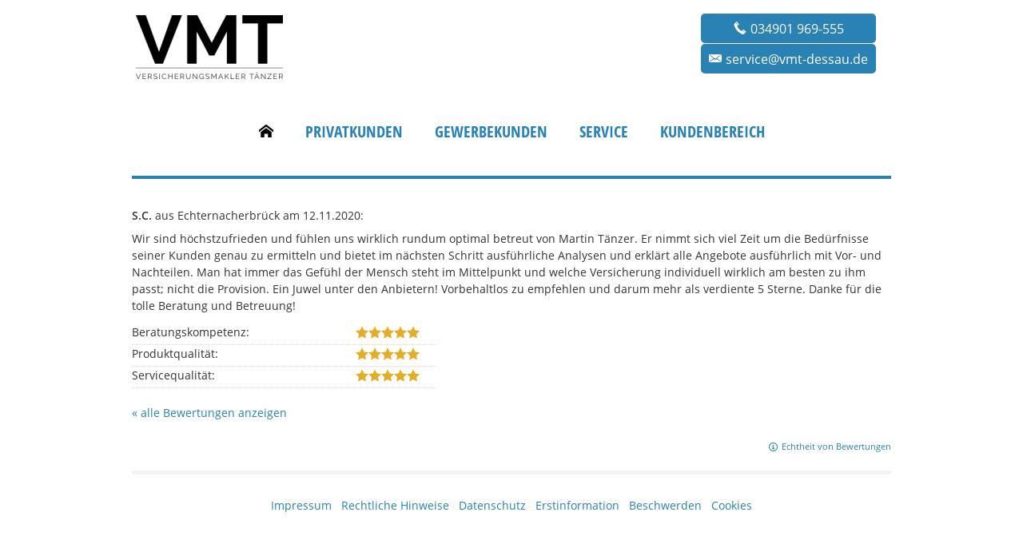

--- FILE ---
content_type: text/html; charset=utf-8
request_url: https://www.versicherungsmakler-taenzer.de/bewertung-355631-p16879-o900716.html
body_size: 5943
content:
<!DOCTYPE html>
<html lang="de" itemscope itemtype="https://schema.org/WebPage">
<head>
<meta http-equiv="Content-Type" content="text/html; charset=utf-8" />
<title>Versicherungsmakler Martin Tänzer - Ihr Makler in Dessau-Roßlau</title>

<meta name="description" content="Unabhängiger Experte für alle Fragen rund um das Thema Versicherungen&period;">
<meta name="keywords" content="Versicherungen&semi; Versicherungsmakler&semi; Versicherungsvermittlung&semi; Altersvorsorge&semi; Krankenversicherung">
<!-- Google Tag Manager -->
<script data-ehcookieblocker="tracking" type="text/plaintext" data-ehcookieblocker-encoding="base64">[base64]/[base64]</script>
<!-- End Google Tag Manager -->
<meta name="referrer" content="strict-origin-when-cross-origin"><meta name="viewport" content="width=device-width, initial-scale=1 maximum-scale=1">
<meta name="google-site-verification" content="QTlEygtcvwZkpxWVW9WkLmPIIJJar9kPPj4ayeuu4lw">
<meta name="generator" content="cm Homepage-Baukasten">
<!--[if IE]><meta http-equiv="X-UA-Compatible" content="IE=edge" /><![endif]-->
<link href="/content/minified.css.php?user=12294&landingpage=0&data=[base64]" rel="stylesheet" type="text/css" media="all"><link rel="canonical" href="https://www.versicherungsmakler-taenzer.de/home-p16879-o900716.html"><meta property="og:url" content="https://www.versicherungsmakler-taenzer.de/home-p16879-o900716.html"><meta property="og:locale" content="de_DE"><meta property="og:type" content="website"><meta itemprop="name" content="Versicherungsmakler &ndash; Martin Tänzer"><meta property="og:title" content="Versicherungsmakler Martin Tänzer - Ihr Makler in Dessau-Roßlau"><meta property="og:description" content="Unabhängiger Experte für alle Fragen rund um das Thema Versicherungen."><meta property="og:image" content="https://content.digidor.de/content/pages/12294/marketing/standard.jpg?nocache=1768389324"><meta property="og:image:width" content="600"><meta property="og:image:height" content="315"><link rel="icon" href="/content/pages/12294/favicon.png" sizes="48x48" type="image/png"><link rel="apple-touch-icon" href="/content/pages/12294/apple-touch-icon.png">
<script data-ehcookieblocker-obligatory>
var googleMapsArray = [];

</script>
<script src="/content/js/minified.js.php?user=12294&landingpage=0&data=[base64]%3D%3D" charset="UTF-8" data-ehcookieblocker-obligatory></script><script src="/content/js/minified.js.php?user=12294&landingpage=0&data=W3sidCI6MSwiaSI6NywicCI6eyJ1c2VyIjoxMjI5NH0sImMiOiIyZGZhMDRlZSJ9XQ%3D%3D" charset="UTF-8" data-ehcookieblocker-obligatory></script>
<!--USER:12294--></head>

<body class=" small_header designtemplate147 motif0 show_logo resp page-355631 mainparent-page-0 parent-page-0 detailview">
<div class="bt_skip_to_contentcontainer" style="position: fixed; top: -1000px;"><a href="#contentcontainer" class="submitbutton">direkt zum Seiteninhalt</a></div><div id="centercontainer" class=""><div id="pagewrap"><!--NEW_SIDEBAR_placeholder--><div id="pagecontainer"><div id="menutoggle"></div><nav class="new_menu"><ul role="menubar" id="menu" class="menutype4"><li role="none" class="menuitemactive firstitem" id="page-355631"><a role="menuitem" id="page-355631-link" aria-label="Home" href="home.html"><span class="only_icon"><span class="icon-home"></span></span></a><span class="submenutoggle"></span></li><li role="none" class="menuitem" id="page-355632"><a role="menuitem" id="page-355632-link" aria-label="Privatkunden" href="privatkunden-355632.html" onclick="return false">Privatkunden</a><span class="submenutoggle"></span><ul role="menu" aria-labelledby="page-355632-link"><li role="none" class="menusubitem firstitem" id="page-355637"><a role="menuitem" id="page-355637-link" aria-label="KFZ-Versicherung" href="kfzversicherung-355637.html" onclick="return false">KFZ-Versicherung</a><span class="submenutoggle"></span><ul role="menu" aria-labelledby="page-355637-link"><li role="none" class="menusubitem firstitem" id="page-355640"><a role="menuitem" id="page-355640-link" aria-label="Autoversicherung" href="kfz-versicherung-wechsel.html">Autoversicherung</a><span class="submenutoggle"></span></li><li role="none" class="menusubitem" id="page-355641"><a role="menuitem" id="page-355641-link" aria-label="Motorradversicherung" href="motorradversicherung-355641.html">Motorradversicherung</a><span class="submenutoggle"></span></li><li role="none" class="menusubitem" id="page-393019"><a role="menuitem" id="page-393019-link" aria-label="Mopedversicherung" href="mopedversicherung-393019.html">Mopedversicherung</a><span class="submenutoggle"></span></li><li role="none" class="menusubitem lastitem" id="page-355642"><a role="menuitem" id="page-355642-link" aria-label="Wohnmobilversicherung" href="wohnmobilversicherung-355642.html">Wohnmobilversicherung</a><span class="submenutoggle"></span></li></ul></li><li role="none" class="menusubitem" id="page-355644"><a role="menuitem" id="page-355644-link" aria-label="Haftpflicht" href="haftpflicht-355644.html" onclick="return false">Haftpflicht</a><span class="submenutoggle"></span><ul role="menu" aria-labelledby="page-355644-link"><li role="none" class="menusubitem firstitem" id="page-355643"><a role="menuitem" id="page-355643-link" aria-label="Privathaftpflicht" href="privathaftpflicht-355643.html">Privathaftpflicht</a><span class="submenutoggle"></span></li><li role="none" class="menusubitem" id="page-357778"><a role="menuitem" id="page-357778-link" aria-label="Hundehalterhaftpflicht" href="hundehalterhaftpflicht-357778.html">Hundehalterhaftpflicht</a><span class="submenutoggle"></span></li><li role="none" class="menusubitem lastitem" id="page-357779"><a role="menuitem" id="page-357779-link" aria-label="Pferdehalterhaftpflicht" href="pferdehalterhaftpflicht-357779.html">Pferdehalterhaftpflicht</a><span class="submenutoggle"></span></li></ul></li><li role="none" class="menusubitem" id="page-355638"><a role="menuitem" id="page-355638-link" aria-label="Heim & Recht" href="heim__recht.html" onclick="return false">Heim & Recht</a><span class="submenutoggle"></span><ul role="menu" aria-labelledby="page-355638-link"><li role="none" class="menusubitem firstitem" id="page-355648"><a role="menuitem" id="page-355648-link" aria-label="Hausratversicherung" href="hausratversicherung-355648.html">Hausratversicherung</a><span class="submenutoggle"></span></li><li role="none" class="menusubitem" id="page-355649"><a role="menuitem" id="page-355649-link" aria-label="Wohngebäude" href="wohngebaeude-355649.html">Wohngebäude</a><span class="submenutoggle"></span></li><li role="none" class="menusubitem lastitem" id="page-355655"><a role="menuitem" id="page-355655-link" aria-label="Rechtsschutz" href="rechtsschutz-355655.html">Rechtsschutz</a><span class="submenutoggle"></span></li></ul></li><li role="none" class="menusubitem" id="page-355639"><a role="menuitem" id="page-355639-link" aria-label="Einkommensschutz" href="einkommensschutz-355639.html" onclick="return false">Einkommensschutz</a><span class="submenutoggle"></span><ul role="menu" aria-labelledby="page-355639-link"><li role="none" class="menusubitem firstitem" id="page-355658"><a role="menuitem" id="page-355658-link" aria-label="Berufsunfähigkeit" href="berufsunfaehigkeit_einkommen_sichern.html">Berufsunfähigkeit</a><span class="submenutoggle"></span></li><li role="none" class="menusubitem lastitem" id="page-355656"><a role="menuitem" id="page-355656-link" aria-label="Unfallversicherung" href="unfallversicherung-355656.html">Unfallversicherung</a><span class="submenutoggle"></span></li></ul></li><li role="none" class="menusubitem" id="page-501633"><a role="menuitem" id="page-501633-link" aria-label="Vorsorge" href="vorsorge.html">Vorsorge</a><span class="submenutoggle"></span><ul role="menu" aria-labelledby="page-501633-link"><li role="none" class="menusubitem firstitem lastitem" id="page-355657"><a role="menuitem" id="page-355657-link" aria-label="Altersvorsorge" href="altersvorsorge-355657.html">Altersvorsorge</a><span class="submenutoggle"></span></li></ul></li><li role="none" class="menusubitem lastitem" id="page-358133"><a role="menuitem" id="page-358133-link" aria-label="Krankenversicherung" href="krankenversicherung-358133.html" onclick="return false">Krankenversicherung</a><span class="submenutoggle"></span><ul role="menu" aria-labelledby="page-358133-link"><li role="none" class="menusubitem firstitem" id="page-537734"><a role="menuitem" id="page-537734-link" aria-label="Zahnzusatzversicherung" href="zahnzusatzversicherung.html">Zahnzusatzversicherung</a><span class="submenutoggle"></span></li><li role="none" class="menusubitem" id="page-386545"><a role="menuitem" id="page-386545-link" aria-label="Krankenzusatzversicherung" href="krankenzusatzversicherung-386545.html">Krankenzusatzversicherung</a><span class="submenutoggle"></span></li><li role="none" class="menusubitem" id="page-358134"><a role="menuitem" id="page-358134-link" aria-label="Krankenhaustagegeld" href="krankenhaustagegeld-358134.html">Krankenhaustagegeld</a><span class="submenutoggle"></span></li><li role="none" class="menusubitem lastitem" id="page-358135"><a role="menuitem" id="page-358135-link" aria-label="Krankentagegeld" href="krankentagegeld-358135.html">Krankentagegeld</a><span class="submenutoggle"></span></li></ul></li></ul></li><li role="none" class="menuitem" id="page-355633"><a role="menuitem" id="page-355633-link" aria-label="Gewerbekunden" href="gewerbekunden-355633.html" onclick="return false">Gewerbekunden</a><span class="submenutoggle"></span><ul role="menu" aria-labelledby="page-355633-link"><li role="none" class="menusubitem firstitem" id="page-355659"><a role="menuitem" id="page-355659-link" aria-label="Haftpflicht" href="haftpflicht-355659.html" onclick="return false">Haftpflicht</a><span class="submenutoggle"></span><ul role="menu" aria-labelledby="page-355659-link"><li role="none" class="menusubitem firstitem" id="page-355668"><a role="menuitem" id="page-355668-link" aria-label="Betriebshaftpflicht" href="betriebshaftpflicht.html">Betriebshaftpflicht</a><span class="submenutoggle"></span></li><li role="none" class="menusubitem lastitem" id="page-355669"><a role="menuitem" id="page-355669-link" aria-label="Berufshaftpflicht" href="berufshaftpflicht-355669.html">Berufshaftpflicht</a><span class="submenutoggle"></span></li></ul></li><li role="none" class="menusubitem" id="page-355660"><a role="menuitem" id="page-355660-link" aria-label="Gebäude & Inhalt" href="gebaeude__inhalt-355660.html" onclick="return false">Gebäude & Inhalt</a><span class="submenutoggle"></span><ul role="menu" aria-labelledby="page-355660-link"><li role="none" class="menusubitem firstitem" id="page-355672"><a role="menuitem" id="page-355672-link" aria-label="Gebäude" href="gebaeude-355672.html">Gebäude</a><span class="submenutoggle"></span></li><li role="none" class="menusubitem lastitem" id="page-355673"><a role="menuitem" id="page-355673-link" aria-label="Inhalt" href="inhalt-355673.html">Inhalt</a><span class="submenutoggle"></span></li></ul></li><li role="none" class="menusubitem" id="page-355663"><a role="menuitem" id="page-355663-link" aria-label="Flotten-Versicherung" href="flottenversicherung-355663.html">Flotten-Versicherung</a><span class="submenutoggle"></span></li><li role="none" class="menusubitem lastitem" id="page-355667"><a role="menuitem" id="page-355667-link" aria-label="Rechtsschutz" href="rechtsschutz-355667.html">Rechtsschutz</a><span class="submenutoggle"></span></li></ul></li><li role="none" class="menuitem" id="page-355634"><a role="menuitem" id="page-355634-link" aria-label="Service" href="service-355634.html" onclick="return false">Service</a><span class="submenutoggle"></span><ul role="menu" aria-labelledby="page-355634-link"><li role="none" class="menusubitem firstitem" id="page-358448"><a role="menuitem" id="page-358448-link" aria-label="Änderungsmitteilung" href="aenderungsmitteilung-358448.html">Änderungsmitteilung</a><span class="submenutoggle"></span></li><li role="none" class="menusubitem" id="page-355683"><a role="menuitem" id="page-355683-link" aria-label="Schaden melden" href="schaden_melden-355683.html">Schaden melden</a><span class="submenutoggle"></span></li><li role="none" class="menusubitem" id="page-355684"><a role="menuitem" id="page-355684-link" aria-label="eVB anfordern" href="evb_anfordern-355684.html">eVB anfordern</a><span class="submenutoggle"></span></li><li role="none" class="menusubitem" id="page-646922"><a role="menuitem" id="page-646922-link" aria-label="THG-Quote" href="thg.html">THG-Quote</a><span class="submenutoggle"></span></li><li role="none" class="menusubitem" id="page-391934"><a role="menuitem" id="page-391934-link" aria-label="Aktuelles" href="aktuelles-391934.html">Aktuelles</a><span class="submenutoggle"></span></li><li role="none" class="menusubitem lastitem" id="page-355682"><a role="menuitem" id="page-355682-link" aria-label="Kontakt" href="kontakt-355682.html">Kontakt</a><span class="submenutoggle"></span></li></ul></li><li role="none" class="menuitem lastitem" id="page-386582"><a role="menuitem" id="page-386582-link" aria-label="Kundenbereich" href="kundenbereich-386582.html">Kundenbereich</a><span class="submenutoggle"></span></li></ul></nav><header><div id="titleback"><div id="titlecontainer"><div class="sitetitle_img"><div class="indistyle" style="top: 8px; left: -385px; right: auto;" data-margin-stored="true" data-margin-left="-385" data-margin-top="8" data-margin-left-percent="-40" data-right-aligned="0"><a href="index.html"><img src="/content/pages/12294/logo.png?v=d74059f9" alt="Logo von Versicherungsmakler Martin Tänzer - Ihr Makler in Dessau-Roßlau"></a></div></div><div class="contact"><div class="indistyle" style="top: -5px; left: 730px; right: auto;" data-margin-stored="true" data-margin-left="730" data-margin-top="-5" data-margin-left-percent="76" data-right-aligned="0"><div class="textrow" style="padding: 10px; border-radius: 5px; text-align: center; color: rgb(255, 255, 255); text-transform: inherit; letter-spacing: inherit; font-family: inherit; font-size: 1em; font-style: inherit; font-weight: inherit; margin-top: 1px; margin-bottom: 1px; background-color: rgb(41, 129, 180);"><p><span class="icon-phone"></span>034901 969-555</p></div><div class="textrow" style="font-family: inherit; font-size: 1em; text-align: center; color: rgb(255, 255, 255); font-style: inherit; font-weight: inherit; letter-spacing: inherit; text-transform: inherit; margin-top: 1px; margin-bottom: 1px; padding: 10px; border-radius: 5px; background-color: rgb(41, 129, 180);"><p><span class="icon-envelop"></span>service@vmt-dessau.de</p></div></div></div><div class="stage empty stage1"></div><div class="pagetitle">Home</div></div></div></header><div id="contentcontainer"><!--###maincontent### begin --><div id="cmod_900716" class="cmod cmod_rating  first"><!--contentelement start--><div class="h3">S.C.<span class="rating_city"> aus Echternacherbrück</span><span class="rating_date"> am 12.11.2020:</span></div><p>Wir sind höchstzufrieden und fühlen uns wirklich rundum optimal betreut von Martin Tänzer. Er nimmt sich viel Zeit um die Bedürfnisse seiner Kunden genau zu ermitteln und bietet im nächsten Schritt ausführliche Analysen und erklärt alle Angebote ausführlich mit Vor- und Nachteilen. Man hat immer das Gefühl der Mensch steht im Mittelpunkt und welche Versicherung individuell wirklich am besten zu ihm passt&semi; nicht die Provision.  Ein Juwel unter den Anbietern! Vorbehaltlos zu empfehlen und darum mehr als verdiente 5 Sterne. Danke für die tolle Beratung und Betreuung!</p><div class="rating_entries"><div class="rating_entry"><div class="rating_entry_name">Beratungskompetenz: </div><div class="rating_stars rating_stars_icons" title="5.0 Sterne"><span class="single_star star_full"></span><span class="single_star star_full"></span><span class="single_star star_full"></span><span class="single_star star_full"></span><span class="single_star star_full"></span></div></div><div class="rating_entry"><div class="rating_entry_name">Produktqualität: </div><div class="rating_stars rating_stars_icons" title="5.0 Sterne"><span class="single_star star_full"></span><span class="single_star star_full"></span><span class="single_star star_full"></span><span class="single_star star_full"></span><span class="single_star star_full"></span></div></div><div class="rating_entry"><div class="rating_entry_name">Servicequalität: </div><div class="rating_stars rating_stars_icons" title="5.0 Sterne"><span class="single_star star_full"></span><span class="single_star star_full"></span><span class="single_star star_full"></span><span class="single_star star_full"></span><span class="single_star star_full"></span></div></div></div><div class="rating_showmoreentries" style="text-align: left;"><a href="home.html#goto-900716">« alle Bewertungen anzeigen</a></div><div class="rating_quality_hint"><a href="echtheit-von-bewertungen-355636-p5.html?onlycontent=1" data-overlay="#overlay_950" target="_blank">Echtheit von Bewertungen</a></div><hr><!--contentelement end--></div><div id="cmod_705680" class="cmod cmod_owncont"></div><div id="cmod_757567" class="cmod cmod_owncont"></div><div id="cmod_900717" class="cmod cmod_owncont"></div><div id="cmod_900669" class="cmod cmod_owncont"></div><div id="cmod_900666" class="cmod cmod_owncont"></div><!--###maincontent### end --><div class="contentcontainer_endclear"></div></div><script data-ehcookieblocker="other" type="text/plaintext" data-ehcookieblocker-encoding="base64">[base64]</script><footer><div id="footercontainer"><a href="impressum-355636.html" class="footerlink imprint" data-footerlink="imprint">Impressum</a><span class="dot"> · </span><a href="disclaimer-355636-p1.html" class="footerlink disclaimer" data-footerlink="disclaimer">Rechtliche Hinweise</a><span class="dot"> · </span><a href="datenschutz-0-p11.html" class="footerlink privacy" data-footerlink="privacy">Datenschutz</a><span class="dot"> · </span><a href="content/erstinformation-192d2794.pdf?v=1658221780" target="_blank" class="footerlink firstinfo" data-footerlink="firstinfo">Erstinformation</a><span class="dot"> · </span><a href="beschwerden-355636-p4.html" class="footerlink complaintmanagement" data-footerlink="complaintmanagement">Beschwerden</a><span class="dot"> · </span><a href="#" onclick="return digidor.cookieblocker.openCookieOverlay();" class="footerlink cookies" data-footerlink="cookies">Cookies</a>			
			<div id="cookie_warning_placeholder" class="cookie_warning_optin"></div>
			<div id="cookie_warning" class="cookie_warning_optin cookie_warning_optin_show_always" data-cookieblocker-relevant-categories="other|calc|tracking">
				<div class="cookie_warning_inner">
					<div class="cookie_warning_text">
						Diese Website verwendet Cookies. Einige Cookies sind f&uuml;r den Betrieb der Website unbedingt erforderlich. Andere Cookies sind optional und erweitern den Funktionsumfang. Sie k&ouml;nnen Ihre Einwilligung jederzeit widerrufen. N&auml;here Informationen finden Sie in der <a href="datenschutz-0-p11.html#dse_cookies" class="dselink">Datenschutzerkl&auml;rung</a>.					</div>
					
					<a href="#" role="button" onclick="digidor.cookieblocker.activateCookiesWithCategoryOrDependend( 'all' ); digidor.cookieblocker.storeCookiesWithCategoryAndValidity( 'all', 365 ); return digidor.cookieblocker.maybeRefreshAfterCookieChange();" class="bt_cookie_warning_optin">alle Cookies erlauben</a>
					<a href="#" role="button" onclick="digidor.cookieblocker.activateCookiesWithCategoryOrDependend( 'none' ); return digidor.cookieblocker.storeCookiesWithCategoryAndValidity( 'none', 1 );" class="bt_cookie_warning_obligatory">nur notwendige Cookies</a>
					<a href="#" role="button" onclick="return digidor.cookieblocker.openCookieOverlay();" class="bt_cookie_warning_options">weitere Einstellungen</a>
					
										
				</div>
			</div>
			
			</div></footer></div><div class="use-bootstrap-v5" id="global_bootstrap_container"></div><div class="use-bootstrap-v5" id="modalContainer"></div></div></div><div id="tooltip"> </div><div class="overlay_white_480" id="overlay_480"><div class="contentWrap"></div></div><div class="overlay_white_480" id="overlay_480i"><div class="contentWrap"></div></div><div class="overlay_white_800" id="overlay_800"><div class="contentWrap"></div></div><div class="overlay_white_950" id="overlay_950"><div class="contentWrap"></div></div><div class="overlay_resize_800" id="overlay_resize_800"><div class="contentWrap"></div></div><div class="overlay_resize_950" id="overlay_resize_950"><div class="contentWrap"></div></div><div class="overlay_variable" id="overlay_variable"><div class="contentWrap"></div></div><div class="alert_mask" style="display: none;"><div class="alert_container" id="cmhp_alert"><div class="alert_content"></div><div class="alert_button"><a href="#" onclick="return hideAlert();" class="submitbutton">OK</a></div></div></div>
			
<script src="/eh-content/stat/track.php?mode=js&amp;user_id=12294" data-ehcookieblocker-obligatory></script>
<noscript><img src="/eh-content/stat/track.php?user_id=12294" alt="" width="1" height="1" /></noscript>


</body>
</html>

--- FILE ---
content_type: text/javascript
request_url: https://www.versicherungsmakler-taenzer.de/content/js/minified.js.php?user=12294&landingpage=0&data=W3sidCI6MSwiaSI6NywicCI6eyJ1c2VyIjoxMjI5NH0sImMiOiIyZGZhMDRlZSJ9XQ%3D%3D
body_size: 147
content:
window.onload=function(){console.log(window.innerWidth);if(window.innerWidth<=581){var desktopWidgetParent=document.querySelector("div#sidebar div.sidebar_element:nth-of-type(1) div.menuitem div.sidebar_content");var desktopWidgetInnerHTML=document.querySelector("#wkdb-widget").innerHTML;var mobileWidgetParent=document.querySelector("div#sidebar_bottom div.sidebar_element:nth-of-type(1) div.menuitem div.sidebar_content");mobileWidgetParent.innerHTML=desktopWidgetInnerHTML}}